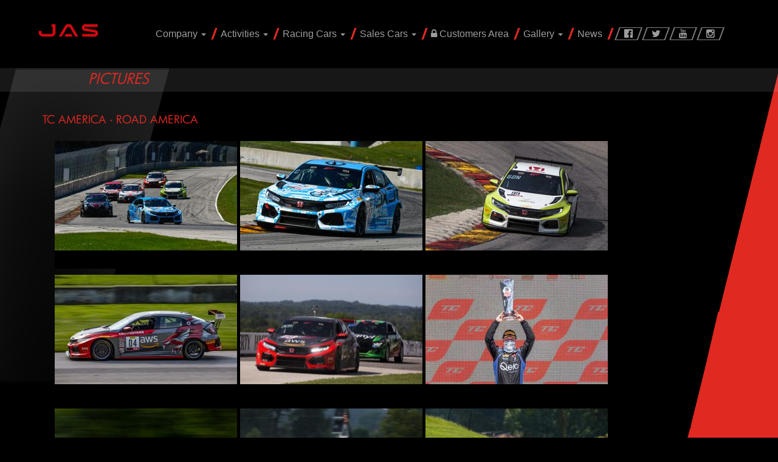

--- FILE ---
content_type: text/html; charset=UTF-8
request_url: https://jasmotorsport.com/pictures/tc-america-road-america
body_size: 21925
content:
<!doctype html>
<!--[if lt IE 7]>      <html class="no-js lt-ie9 lt-ie8 lt-ie7" lang=""> <![endif]-->
<!--[if IE 7]>         <html class="no-js lt-ie9 lt-ie8" lang=""> <![endif]-->
<!--[if IE 8]>         <html class="no-js lt-ie9" lang=""> <![endif]-->
<!--[if gt IE 8]><!--> <html class="no-js" lang=""> <!--<![endif]-->
<head>
    <!-- Start cookieyes banner -->
    <script id="cookieyes" type="text/javascript" src="https://cdn-cookieyes.com/client_data/f999fda4e628d931223cc628/script.js"></script>
    <!-- End cookieyes banner -->
    <meta charset="utf-8">
    <meta http-equiv="X-UA-Compatible" content="IE=edge,chrome=1">
    <title>JAS Motorsport</title>
    <meta name="description" content="">
    <meta name="viewport" content="width=device-width, initial-scale=1">
    <link rel="apple-touch-icon" href="apple-touch-icon.png">
    <link rel="shortcut icon" href="/favicon.ico?1769052782">
    <link rel="stylesheet" href="/assets/jas/css/bootstrap.min.css">
    <link rel="stylesheet" href="/assets/jas/css/bootstrap-theme.min.css">
        <style>
    @font-face{
        font-family:futura-normal;font-style:normal;font-weight:400;
        src:local('Futura-Normal'),local('Futura-Normal-Regular'),url(https://allfont.es/cache/fonts/futura-normal_18c37033cb2f4666b96bef249d023a4e.woff) format('woff'),url(https://allfont.es/cache/fonts/futura-normal_18c37033cb2f4666b96bef249d023a4e.ttf) format('truetype')}
    </style>
    <link rel="stylesheet" href="/assets/jas/css/font-awesome.min.css">
    <link rel="stylesheet" href="/assets/jas/css/prettyPhoto.css">
    <link rel="stylesheet" href="/assets/jas/css/jquery.fancybox.css">
    <link rel="stylesheet" href="/assets/jas/css/owl.carousel.css">
    <link rel="stylesheet" href="/assets/jas/css/owl.theme.css">
    <link rel="stylesheet" href="/assets/jas/css/owl.transitions.css">
    <link rel="stylesheet" href="/assets/jas/css/main.css">
    <!--[if IE]>
    <link rel="stylesheet" type="text/css" href="/assets/jas/css/all-ie-only.css" />
    <![endif]-->
    <script src="/assets/jas/js/vendor/modernizr-2.8.3-respond-1.4.2.min.js"></script>
    
    <meta property="og:site_name"          content="JAS Motorsport" />
    <meta property="og:url"                content="https://jasmotorsport.com/pictures/tc-america-road-america" />
    <meta property="og:type"               content="website" />
    <meta property="og:title"              content="Pictures" />
    <meta property="og:description"        content="" />
</head>
<body>
<!--[if lt IE 8]>
<p class="browserupgrade">You are using an <strong>outdated</strong> browser. Please <a href="http://browsehappy.com/">upgrade your browser</a> to improve your experience.</p>
<![endif]-->
<header class="header-wrapper">
	<nav class="navbar navbar-inverse" role="navigation">
		<div class="container">
			<div class="navbar-header">
				<button type="button" class="navbar-toggle collapsed" data-toggle="collapse" data-target="#navbar" aria-expanded="false" aria-controls="navbar">
					<span class="sr-only">Toggle navigation</span>
					<span class="icon-bar"></span>
					<span class="icon-bar"></span>
					<span class="icon-bar"></span>
				</button>
				<a class="navbar-brand" href="/welcome"><img src="/assets/jas/img/logo.png" class="img-responsive" alt=""></a>
			</div>
			<div id="navbar" class="navbar-collapse collapse">
				<ul class="social-list nav navbar-nav navbar-right">
					<li>
						<a href="https://www.facebook.com/JASMotorsport/" target="_blank">
							<i class="fa fa-facebook-official"></i>
						</a>
					</li>
					<li>
						<a href="https://twitter.com/JASMotorsport" target="_blank">
							<i class="fa fa-twitter"></i>
						</a>
					</li>
					<li>
						<a href="https://www.youtube.com/user/JASMotorsport" target="_blank">
							<i class="fa fa-youtube"></i>
						</a>
					</li>
					<li>
						<a href="https://instagram.com/jas.motorsport" target="_blank">
							<i class="fa fa-instagram"></i>
						</a>
					</li>

				</ul>
				<ul class="nav navbar-nav navbar-right primary-nav">

					<li  class="dropdown" >
						<a href="#" class="dropdown-toggle" data-toggle="dropdown">Company
							<b class="caret"></b>
						</a>
						<ul class="dropdown-menu">
															<li>
									<a href="/company/factory">Factory</a>
								</li>
															<li>
									<a href="/company/people">People</a>
								</li>
															<li>
									<a href="/company/racing-team">Racing team</a>
								</li>
															<li>
									<a href="/company/our-racing-history">Our History</a>
								</li>
															<li>
									<a href="/company/work-with-us">Work with us</a>
								</li>
															<li>
									<a href="/company/contact-us">Contact us</a>
								</li>
							
						</ul>
					</li>

					<li class="dropdown">
						<a href="#" class="dropdown-toggle" data-toggle="dropdown">Activities
							<b class="caret"></b>
						</a>
						<ul class="dropdown-menu">
															<li>
									<a href="/activities/racing-servicies">Racing Services</a>
								</li>
															<li>
									<a href="/activities/engineering-chassis">Engineering Chassis</a>
								</li>
															<li>
									<a href="/activities/cnc-machining">CNC Machining</a>
								</li>
															<li>
									<a href="/activities/reverse-engineering">Reverse engineering</a>
								</li>
															<li>
									<a href="/activities/engineering-suspensions">Engineering Suspensions</a>
								</li>
															<li>
									<a href="/activities/engineering-bodywork">Engineering Bodywork</a>
								</li>
															<li>
									<a href="/activities/engineering-engine-drivetrain">Engineering Engine &amp; drivetrain</a>
								</li>
															<li>
									<a href="/activities/engineering-vehicule-dynamics">Engineering Vehicle dynamics</a>
								</li>
															<li>
									<a href="/activities/engineering-electronics">Engineering Electronics</a>
								</li>
															<li>
									<a href="/activities/manufacturing-chassis">Manufacturing Chassis &amp; Suspension</a>
								</li>
															<li>
									<a href="/activities/manufacturing-welded-parts">Manufacturing Welded parts</a>
								</li>
															<li>
									<a href="/activities/manufacturing-rapid-prototyping">Manufacturing Rapid prototyping</a>
								</li>
															<li>
									<a href="/activities/engineering-driving-simulator">Driving simulator</a>
								</li>
															<li>
									<a href="/activities/driver-development-programme">Driver Development Programme</a>
								</li>
													</ul>
					</li>

					<li class="dropdown">
						<a href="#" class="dropdown-toggle" data-toggle="dropdown">Racing Cars
							<b class="caret"></b>
						</a>
						<ul class="dropdown-menu">
															<li>
									<a href="/racing-cars/honda-civic-tcr-fl5-2023">HONDA CIVIC TCR FL5 2023</a>
								</li>
															<li>
									<a href="/racing-cars/honda-civic-tcr-fk7-h70">HONDA CIVIC TCR FK7 H70 </a>
								</li>
															<li>
									<a href="/racing-cars/honda-civic-tcr-h56-2016">HONDA CIVIC TCR H56 2016</a>
								</li>
															<li>
									<a href="/racing-cars/honda-civic-ctcc-fc1">HONDA CIVIC CTCC FC1</a>
								</li>
															<li>
									<a href="/racing-cars/honda-civic-wtcc">HONDA CIVIC WTCC</a>
								</li>
															<li>
									<a href="/racing-cars/honda-jazz-rally-g2">HONDA JAZZ RALLY G2</a>
								</li>
															<li>
									<a href="/racing-cars/honda-civic-type-r-fn2-r3">HONDA CIVIC TYPE-R FN2 R3</a>
								</li>
															<li>
									<a href="/racing-cars/honda-nsx-gt3-evo-22">HONDA NSX GT3 Evo 22</a>
								</li>
													</ul>
					</li>
					<li class="dropdown">
						<a href="#" class="dropdown-toggle" data-toggle="dropdown">Sales Cars
							<b class="caret"></b>
						</a>
						<ul class="dropdown-menu">
															<li>
									<a href="/sales-cars/used-tcr-car">USED TCR CAR</a>
								</li>
															<li>
									<a href="/sales-cars/honda-nsx-gt3-evo2">HONDA NSX GT3 EVO2</a>
								</li>
															<li>
									<a href="/sales-cars/honda-civic-tcr-fl5">HONDA CIVIC TCR FL5</a>
								</li>
															<li>
									<a href="/sales-cars/civic-type-r-n3-new">Civic Type R N3 New</a>
								</li>
													</ul>
					</li>
					<li>
						<a href="https://sales.jasmotorsport.com" target="_blank">
							<i class="fa fa-lock"></i>
							Customers Area</a>
					</li>

					<li class="dropdown">
						<a href="#" class="dropdown-toggle" data-toggle="dropdown">Gallery
							<b class="caret"></b>
						</a>
						<ul class="dropdown-menu">
							<li>
								<a href="/pictures">Pictures</a>
							</li>
							<li>
								<a href="/videos">Videos</a>
							</li>
						</ul>
					</li>

					<li >
						<a href="/news">News</a>
					</li>
					
				</ul>
			</div>
			<!--/.navbar-collapse -->
		</div>
	</nav>
</header>
<!--header wrapper-->


    <main class="main-wrapper bg-wrapper" role="main">
        <div class="news-wrapper">
            <div class="news-menu">
                <div class="container">
                    <a href="/pictures"><span class="text-red">Pictures</span></a>
                    <ul id="filters" >
                    </ul>
                </div><!--container-->

            </div>

            <div class="container" style="margin-bottom: 20px;">
                <div class="content-wrapper" style="padding:0px;">
                    <h5 class="italic text-red" style="">TC America - Road America</h5>
                </div>
                <div class="clearfix"></div>

                                            <a class="fancybox-thumb" rel="fancybox-thumb" href="/assets/jas/img/galleries/358/800_3104.jpg" title="">
                            <div class="gallery-item" style="float:left;margin-left:5px;width:300px;height: 220px;">
                                <div class="galleryitem_single" style="background: url('/assets/jas/img/galleries/358/300_3104.jpg') center; width: 300px;min-height: 180px;background-size: cover;">
                                    <div class="meta-info">
                                        <time></time>
                                        <h3></h3>
                                    </div>
                                </div><!--galley_item single-->
                                <div class="gallery-content">
                                </div>
                            </div>
                        </a>
                                            <a class="fancybox-thumb" rel="fancybox-thumb" href="/assets/jas/img/galleries/358/800_3105.jpg" title="">
                            <div class="gallery-item" style="float:left;margin-left:5px;width:300px;height: 220px;">
                                <div class="galleryitem_single" style="background: url('/assets/jas/img/galleries/358/300_3105.jpg') center; width: 300px;min-height: 180px;background-size: cover;">
                                    <div class="meta-info">
                                        <time></time>
                                        <h3></h3>
                                    </div>
                                </div><!--galley_item single-->
                                <div class="gallery-content">
                                </div>
                            </div>
                        </a>
                                            <a class="fancybox-thumb" rel="fancybox-thumb" href="/assets/jas/img/galleries/358/800_3106.jpg" title="">
                            <div class="gallery-item" style="float:left;margin-left:5px;width:300px;height: 220px;">
                                <div class="galleryitem_single" style="background: url('/assets/jas/img/galleries/358/300_3106.jpg') center; width: 300px;min-height: 180px;background-size: cover;">
                                    <div class="meta-info">
                                        <time></time>
                                        <h3></h3>
                                    </div>
                                </div><!--galley_item single-->
                                <div class="gallery-content">
                                </div>
                            </div>
                        </a>
                                            <a class="fancybox-thumb" rel="fancybox-thumb" href="/assets/jas/img/galleries/358/800_3107.jpg" title="">
                            <div class="gallery-item" style="float:left;margin-left:5px;width:300px;height: 220px;">
                                <div class="galleryitem_single" style="background: url('/assets/jas/img/galleries/358/300_3107.jpg') center; width: 300px;min-height: 180px;background-size: cover;">
                                    <div class="meta-info">
                                        <time></time>
                                        <h3></h3>
                                    </div>
                                </div><!--galley_item single-->
                                <div class="gallery-content">
                                </div>
                            </div>
                        </a>
                                            <a class="fancybox-thumb" rel="fancybox-thumb" href="/assets/jas/img/galleries/358/800_3108.jpg" title="">
                            <div class="gallery-item" style="float:left;margin-left:5px;width:300px;height: 220px;">
                                <div class="galleryitem_single" style="background: url('/assets/jas/img/galleries/358/300_3108.jpg') center; width: 300px;min-height: 180px;background-size: cover;">
                                    <div class="meta-info">
                                        <time></time>
                                        <h3></h3>
                                    </div>
                                </div><!--galley_item single-->
                                <div class="gallery-content">
                                </div>
                            </div>
                        </a>
                                            <a class="fancybox-thumb" rel="fancybox-thumb" href="/assets/jas/img/galleries/358/800_3109.jpg" title="">
                            <div class="gallery-item" style="float:left;margin-left:5px;width:300px;height: 220px;">
                                <div class="galleryitem_single" style="background: url('/assets/jas/img/galleries/358/300_3109.jpg') center; width: 300px;min-height: 180px;background-size: cover;">
                                    <div class="meta-info">
                                        <time></time>
                                        <h3></h3>
                                    </div>
                                </div><!--galley_item single-->
                                <div class="gallery-content">
                                </div>
                            </div>
                        </a>
                                            <a class="fancybox-thumb" rel="fancybox-thumb" href="/assets/jas/img/galleries/358/800_3110.jpg" title="">
                            <div class="gallery-item" style="float:left;margin-left:5px;width:300px;height: 220px;">
                                <div class="galleryitem_single" style="background: url('/assets/jas/img/galleries/358/300_3110.jpg') center; width: 300px;min-height: 180px;background-size: cover;">
                                    <div class="meta-info">
                                        <time></time>
                                        <h3></h3>
                                    </div>
                                </div><!--galley_item single-->
                                <div class="gallery-content">
                                </div>
                            </div>
                        </a>
                                            <a class="fancybox-thumb" rel="fancybox-thumb" href="/assets/jas/img/galleries/358/800_3111.jpg" title="">
                            <div class="gallery-item" style="float:left;margin-left:5px;width:300px;height: 220px;">
                                <div class="galleryitem_single" style="background: url('/assets/jas/img/galleries/358/300_3111.jpg') center; width: 300px;min-height: 180px;background-size: cover;">
                                    <div class="meta-info">
                                        <time></time>
                                        <h3></h3>
                                    </div>
                                </div><!--galley_item single-->
                                <div class="gallery-content">
                                </div>
                            </div>
                        </a>
                                            <a class="fancybox-thumb" rel="fancybox-thumb" href="/assets/jas/img/galleries/358/800_3113.jpg" title="">
                            <div class="gallery-item" style="float:left;margin-left:5px;width:300px;height: 220px;">
                                <div class="galleryitem_single" style="background: url('/assets/jas/img/galleries/358/300_3113.jpg') center; width: 300px;min-height: 180px;background-size: cover;">
                                    <div class="meta-info">
                                        <time></time>
                                        <h3></h3>
                                    </div>
                                </div><!--galley_item single-->
                                <div class="gallery-content">
                                </div>
                            </div>
                        </a>
                    
                <br/><br/>
            </div><!--container-->
        </div><!--news wrapper-->
    </main><!--main wrapper-->

<footer class="footer-wrapper" role="contentinfo">
    <div class="container">
        <div class="row">
            <div class="col-md-3">
                <div class="widget-wrap">
                    <img src="/assets/jas/img/logo.png" class="img-responsive footer-logo" alt="site logo">
                    <p class="entry-description">JAS is official partner of Honda since 1998 , initially as works team and then as engineering and Customer Service provider.</p>
                </div>
            </div>
            <div class="col-md-3">
                <div class="widget-wrap">
                    <address>Via Guido Rossa 1/A,<br/>20004 Arluno MI, Italy</address>
                    <p><i class="fa fa-phone"></i> +39 02 903 7541</p>
                    <p><i class="fa fa-building"></i> VAT IT03287190965</p>
                    <p><i class="fa fa-envelope-o"></i> info@jasmotorsport.com</p>
                </div>
            </div>
            <div class="col-md-3">
                <div class="widget-wrap">
                    <ul class="sitemap">
                        <li><a href="/company/factory">Company</a></li>
                        <li><a href="/activities/engineering">Activities</a></li>
                        <li><a href="/racing-cars/honda-civic-wtcc">Racing Cars</a></li>
                        <li><i class="fa fa-lock" style="position:relative;left:-15px;width:0px;"></i><a href="https://sales.jasmotorsport.com" target="_blank">Customers Area</a></li>
                        <li><a href="/pictures">Gallery</a></li>
                        <li style="margin-bottom:20px;"><a href="/news">News</a></li>
                        <li><a href="/privacy-policy">Privacy policy</a></li>
                        
                    </ul>
                </div>

            </div>
            <div class="col-md-3">
                <div class="widget-wrap">
                    <h3 class="entry-title">Follow Us</h3>
                    <ul class="footer-social">
                        <li><a href="https://www.facebook.com/JASMotorsport/" target="_blank"><i class="fa fa-facebook"></i></a></li>
                        <li><a href="https://twitter.com/JASMotorsport" target="_blank"><i class="fa fa-twitter"></i></a></li>
                        <li><a href="https://www.youtube.com/user/JASMotorsport" target="_blank"><i class="fa fa-youtube"></i></a></li>
                        <li><a href="https://instagram.com/jas.motorsport" target="_blank"><i class="fa fa-instagram"></i></a></li>

                    </ul>
                </div>
            </div>
        </div>
    </div>
</footer>
<script src="/assets/jas/js/vendor/jquery-1.11.2.min.js"></script>
<script type="text/javascript" src="/assets/jas/js/jquery.prettyPhoto.js"></script>
<script src="/assets/jas/js/jquery.fancybox.pack.js"></script>
<script type="text/javascript" src="/assets/jas/js/owl.carousel.min.js"></script>
<script src="/assets/jas/js/vendor/bootstrap.min.js"></script>
<script src="/assets/jas/js/main.js"></script>

<script>
  (function(i,s,o,g,r,a,m){i['GoogleAnalyticsObject']=r;i[r]=i[r]||function(){
  (i[r].q=i[r].q||[]).push(arguments)},i[r].l=1*new Date();a=s.createElement(o),
  m=s.getElementsByTagName(o)[0];a.async=1;a.src=g;m.parentNode.insertBefore(a,m)
  })(window,document,'script','https://www.google-analytics.com/analytics.js','ga');
  ga('create', 'UA-42095720-1', 'auto');
  ga('send', 'pageview');
</script>

    <script type="text/javascript">
        $(window).on('load', function() {
            $(".fancybox-thumb").fancybox({
                prevEffect	: 'fade',
                nextEffect	: 'fade',
                openEffect  : 'elastic',
                closeEffect  : 'fade',
                helpers	: {
                    title	: {
                        type: 'float'
                    }
                }
            });
        });
    </script>
</body>
</html>


--- FILE ---
content_type: text/css
request_url: https://jasmotorsport.com/assets/jas/css/main.css
body_size: 26874
content:
/*
==========================================================
        Stylesheet for Sctj
        Author: Abhishek Bhandari
        Author Info: abhishekbhandari.com
        Copyright @ Sctj all right reserved.
==========================================================
*/

@font-face {
  font-family: 'futura book';
  src: url('../fonts/futura-book.eot'); /* IE9 Compat Modes */
  src: url('../fonts/futura-book.eot?#iefix') format('embedded-opentype'), /* IE6-IE8 */
       /* url('../fonts/futura-book.woff2') format('woff2'),  Super Modern Browsers */
       url('../fonts/futura-book.woff') format('woff'), /* Pretty Modern Browsers */
       url('../fonts/futura-book.ttf')  format('truetype'), /* Safari, Android, iOS */
       url('../fonts/futura-book.svg#svgFontName') format('svg'); /* Legacy iOS */
        font-weight: normal;
  font-style: normal; 
}
@font-face {
  font-family: 'futura bold';
   src: url('../fonts/futura-bold.eot'); /* IE9 Compat Modes */
  src: url('../fonts/futura-bold.eot?#iefix') format('embedded-opentype'), /* IE6-IE8 */
       url('../fonts/futura-bold.woff2') format('woff2'), /* Super Modern Browsers */
       url('../fonts/FuturaBT-Bold.woff') format('woff'), /* Pretty Modern Browsers */
       url('../fonts/futura-bold.ttf')  format('truetype'), /* Safari, Android, iOS */
       url('../fonts/FuturaBT-Bold.svg#svgFontName') format('svg'); /* Legacy iOS */
  font-weight: normal;
  font-style: normal; }

body {
  color: gray;
  background: black;
  font-family: 'Futura-Normal', arial; }

::selection {
  color: white;
  background-color: #bb2923; }

a {
  color: #e02921;
  -webkit-transition: all 0.3s ease-in-out;
  -moz-transition: all 0.3s ease-in-out;
  -o-transition: all 0.3s ease-in-out;
  text-decoration: none;
  -ms-transition: all 0.3s ease-in-out;
  transition: all 0.3s ease-in-out; }
  a:hover {
    text-decoration: underline;
	color:#e02921 }
  a:focus {
    text-decoration: none; }
  a:visited, a:link {
    color: #e02921;
  }
p{
  font-size: 16px;
  line-height: 21px;
}
ul {
  list-style: none;
  padding-left: 0px; }

.row {
  margin: 0px;
  padding: 0px; }

.gap-40 {
  height: 40px;
  display: block; }
label{
      font-weight: 300;
    font-size: 18px;
    font-style: italic;
    font-family: 'Futura-Normal', arial;
}
label span{
  margin-right: 5px;
  color: #e02921;
}

/*
Repeated classes
*/
.pdl {
  padding-left: 0px; }

.pdr {
  padding-right: 0px; }

.text-bold {
  font-family: 'futura bold'; }

.text-red {
  color: #e02921; }

.text-white {
  color: #ffffff; }

.form-control{
      border-radius: 0px;
    background-color: #000;
    border-color: #7C807C;
    color: #7C807C;
}  
.btn{
  border-radius: 0px;
}
.btn-red{
  background-color: #e02921;
  color: #fff;
}
.btn-red:hover, .btn-red:focus{
   background-color: gray;
   color: white;
}
.btn-gray{
  background-color: gray;
  color: #fff;
}
.btn-gray:hover, .btn-gray:focus{
   background-color: #e02921;
   color: white;
}
.text-spec{
  color: #e02921;
  font-style: italic;
}
.title-spec{
  letter-spacing: 4px;
  position: relative;
}
.title-spec:after{
         content: '';
    position: absolute;
    height: 2px;
    width: 30px;
    background: #E02921;
    bottom: -5px;
    left: 0px;
    }
 .panel-default .panel-heading {
    color: #949494;
    background-color: #000000;
    border-color: #ddd;
    background-image: none;
    filter: none !important;
}
.panel-group .panel {
    margin-bottom: 0;
    border-color: #4A4A4A;
    background-color: #000;
    border-radius: 0px;
}   
.panel-group .panel-title a{
  letter-spacing: 1px;
}

.sidebar-wrapper h3{
           font-size: 21px;
    margin-bottom: 30px;
    text-transform: uppercase;
    }
    @media(min-width: 1170px){
      .sidebar-wrapper{
        padding-left: 30px;
      }
    }
.sidebar-wrapper .navbar-list{

}
.sidebar-wrapper .navbar-list a{
  font-size: 16px;
}

.share-wrapper{
    margin: 30px 0px;
        border-top: 1px solid #2B2B2B;
    padding: 10px 0px;
}
.share-wrapper span{
      font-size: 16px;
      margin-right: 15px;
          display: inline-block;
    text-transform: uppercase;
}
.share-wrapper ul{
  list-style: none;
     display: inline-block;
}
.share-wrapper ul li {
      display: inline-block;
    margin-right: 10px;
    height: 30px;
    width: 30px;
    text-align: Center;
    background: #e02921;
    line-height: 32px;
}
.share-wrapper ul li a{
      color: white;
    display: block;
}

.navbar-inverse .navbar-toggle {
    border-color: #444040;
    margin: 2px 10px;
}
.navbar-inverse .navbar-toggle .icon-bar {
    background-color: #E02921;
}
/*
  ==========================
   owl slider override
  ===========================
*/
.owl-theme .owl-controls .owl-page.active span {
  background-color: #e02921; }
.owl-theme .owl-controls .owl-page span {
  display: block;
  width: 40px;
  height: 6px;
  margin: 5px 7px;
  opacity: 1;
  -webkit-border-radius: 0px;
  -moz-border-radius: 0px;
  border-radius: 0px;
  background: gray; }

/*
========================================
    Header
========================================
*/
.navbar-inverse {
  background-color: black;
  border-color: black;
  background-image: none;
  margin-bottom: 0px;
  border-radius: 0px;
  padding: 30px 0px; }
  .navbar-inverse .navbar-nav .active a {
    background-image: none; }

.navbar-brand {
  padding: 0px; }
  .navbar-brand img {
    max-width: 115px; }
    @media (max-width: 768px) {
      .navbar-brand img {
        padding: 10px;
        margin-top: -10px; } }

@media (max-width: 768px) {
  .primary-nav {
    float: left;
    width: 100%; } }
.primary-nav li a {
  border-right: 4px solid transparent; }
  .primary-nav li a:after {
    border-right: 3px solid #e02921;
    border-top: 16px solid #e02921;
    border-bottom: 3px solid #e02921;
    color: #e02921;
    content: '';
    position: absolute;
    right: -5px;
    transform: skewX(160deg);
    -moz-transform: skewX(160deg);
    -webkit-transform: skewX(160deg); }

.navbar-nav li {
  padding: 15px 0px; }
  @media (max-width: 768px) {
    .navbar-nav li {
      padding: 10px 0px; } }
  .navbar-nav li a {
    text-transform: capitalize;
    text-shadow: none;
    color: gray;
    font-size: 16px;
    padding: 0px 10px; }
    .navbar-nav li a:hover {
      color: white; }
    .navbar-nav li a:focus {
      color: white; }

.social-list {
  margin-left: 25px;
  margin-top: -1px; }
  @media (max-width: 768px) {
    .social-list {
      min-height: 35px;
      float: right;
      width: 100%;
      text-align: right; } }
  .social-list li {
    display: inline-block; }
    .social-list li a {
      margin-right: 25px;
      position: relative;
      width: 20px; }
      .social-list li a i {
        position: absolute;
        z-index: 10;
        left: -3px;
        top: 3px; }
      .social-list li a:after {
        border-right: 1px solid gray;
        border-top: 16px solid gray;
        border-bottom: 5px solid gray;
        width: 38px;
        color: #e02921;
        content: '';
        position: absolute;
        right: -3px;
        transform: skewX(160deg);
        -moz-transform: skewX(160deg);
        -webkit-transform: skewX(160deg); }
      .social-list li a:before {
        border-right: 1px solid black;
        border-top: 14px solid black;
        border-bottom: 5px solid black;
        top: 1px;
        width: 34px;
        /* height: 18px; */
        color: #e02921;
        z-index: 1;
        content: '';
        position: absolute;
        right: -1px;
        transform: skewX(160deg);
        -moz-transform: skewX(160deg);
        -webkit-transform: skewX(160deg); }

/*
 ============================================
   main section start here
 ==============================================
*/
.slide-prev, .slide-next {
  position: absolute;
  top: 50%;
  z-index: 100;
  cursor: pointer; }

.slide-prev {
  left: 15px; }
  .slide-prev img {
    width: 25px; }

.slide-next {
  right: 15px; }
  .slide-next img {
    width: 30px; }

.slider-wrapper {
  position: relative;
  overflow: hidden; }
  .slider-wrapper:before {
    content: "";
    width: 0;
    z-index: 99;
    height: 0;
    border-top: 37em solid #e02921;
    border-right: 150px solid transparent;
    position: absolute;
    left: 0; }
    @media (max-width: 768px) {
      .slider-wrapper:before {
        border-right: 70px solid transparent;
        border-top: 15em solid #e02921; } }
    @media (min-width: 1400px) {
      .slider-wrapper:before {
        border-right: 236px solid transparent;
        border-top: 53em solid #e02921; } }
  .slider-wrapper:after {
    width: 180px;
    height: 37.5em;
    -webkit-transform: skew(-16deg);
    -moz-transform: skew(-20deg);
    -o-transform: skew(-20deg);
    background: rgba(255, 251, 251, 0.06);
    content: '';
    position: absolute;
    left: 5%;
    top: 0; }
    @media (max-width: 768px) {
      .slider-wrapper:after {
        content: none; } }
    @media (min-width: 1400px) {
      .slider-wrapper:after {
        height: 53.5em;
        left: 6%;
        position: absolute;
        top: 0;
        transform: skew(-18deg);
        width: 180px; } }
  .slider-wrapper #owl-slider .item img {
    display: block;
    width: 100%;
    height: auto; }
  .slider-wrapper #owl-slider .item .entry-content {
    position: absolute;
    left: 14%;
    bottom: 20%;
    line-height: 26px;
    font-family: 'futura book', arial;
    font-size: 26px;
    text-transform: uppercase;
    color: white; }
    @media (max-width: 567px) {
      .slider-wrapper #owl-slider .item .entry-content {
        font-size: 100%;
        line-height: 100%; } }
    .slider-wrapper #owl-slider .item .entry-content p {
      margin-bottom: 0px;
      font-size: 30px; }
      @media (max-width: 567px) {
        .slider-wrapper #owl-slider .item .entry-content p {
          font-size: 100%;
          line-height: 100%; } }

iframe.video {
  width: 100%;
  min-height: 400px;
  margin-bottom: 10px;
}

/*
  featured section
*/
.video-frame .vid {
  width: 100%;
  max-width: 339px;
  height: 178px;
  object-fit: cover;
  z-index: 1;
  position: absolute;
  background-color: black; }
.video-frame #yt {
  display: none; }
.video-frame .play-btn {
  width: 100%;
  position: absolute;
  top: 40%; }
  .video-frame .play-btn img {
    display: block;
    margin: 0 auto;
    width: 75px; }

.featured-wrapper {
  margin-top: 15px; }
  .featured-wrapper .featured-single {
    max-width: 340px;
    margin: 0 auto;
    display: block; }
    @media (max-width: 567px) {
      .featured-wrapper .featured-single {
        margin-bottom: 15px; } }
    .featured-wrapper .featured-single .entry-title {
      color: #e02921;
      font-style: italic;
      font-size: 24px;
      text-transform: uppercase;
      font-family: 'futura book', arial; }
      .featured-wrapper .featured-single .entry-title img {
        width: 50px;
        margin-bottom: 7px;
        display: inline-block;
        margin-right: 5px; }
    .featured-wrapper .featured-single .special-frame {
      overflow: hidden; }
      .featured-wrapper .featured-single .special-frame:before {
        content: "";
        width: 0;
        z-index: 99;
        height: 0;
        border-top: 185px solid #000000;
        border-right: 67px solid transparent;
        /* border-bottom: 3px solid white; */
        position: absolute;
        left: 0; }
        @media (min-width: 768px) and (max-width: 1200px) {
          .featured-wrapper .featured-single .special-frame:before {
            border-right: 60px solid transparent;
            border-top: 150px solid #000000; } }
      .featured-wrapper .featured-single .special-frame:after {
        width: 7px;
        height: 12.7em;
        -webkit-transform: skew(-20deg);
        -moz-transform: skew(-20deg);
        -o-transform: skew(-20deg);
        background: #e02921;
        content: '';
        position: absolute;
        left: 10%;
        top: 0;
        z-index: 10; }
        @media (min-width: 768px) and (max-width: 1200px) {
          .featured-wrapper .featured-single .special-frame:after {
            height: 10.6em;
            transform: skew(-22deg); } }
    .featured-wrapper .featured-single .entry-content {
      position: relative;
      overflow: hidden; }

/*
 ======================================
   mobile screen
 ========================================
*/
@media (max-width: 567px) {
  .slider-wrapper::before {
    border-right: 48px solid transparent;
    border-top: 12em solid #e02921; }

  .slider-wrapper::after {
    content: none; } }
@media (max-width: 450px) {
  .slider-wrapper::before {
    border-right: 48px solid transparent;
    border-top: 9em solid #e02921; }

  .featured-wrapper .featured-single .special-frame::before {
    border-right: 50px solid transparent;
    border-top: 130px solid #000000; }

  .featured-wrapper .featured-single .special-frame::after {
    height: 11em;
    left: 6%;
    position: absolute;
    top: 0;
    transform: skew(-21deg); } }
@media (max-width: 360px) {
  .featured-wrapper .featured-single .special-frame::after {
    left: 11%;
    height: 10em; }

  .featured-wrapper .featured-single .special-frame::before {
    border-right: 56px solid transparent;
    border-top: 146px solid #000000; } }
/*
  =======================================
   News page
  =======================================
*/
.news-wrapper .news-menu {
  background: rgba(255, 255, 255, 0.09);
  margin-bottom: 25px; }
  .news-wrapper .news-menu .container {
    padding-left: 7%; }
  .news-wrapper .news-menu span {
    font-family: 'futura book', arial;
    text-transform: uppercase;
    font-size: 24px;
    display: table-cell;
    font-style: italic;
    vertical-align: middle; }
.news-wrapper .gallery-item {
  /*width: 33%;*/
  padding: 15px;
  max-width: 370px; }
  @media (max-width: 992px) {
    .news-wrapper .gallery-item {
      width: 49%; } }
  @media (max-width: 567px) {
    .news-wrapper .gallery-item {
      width: 100%; } }
  .news-wrapper .gallery-item .galleryitem_single {
    position: relative; }
    .news-wrapper .gallery-item .galleryitem_single img {
      width: 100%;
      height: 136px; }
    .news-wrapper .gallery-item .galleryitem_single .meta-info {
      position: absolute;
      z-index: 10;
      top: 0;
      padding: 10px 15px;
      color: white; }
      .news-wrapper .gallery-item .galleryitem_single .meta-info h3 {
        margin: 0px;
        font-style: italic;
        font-family: 'futura bold';
        font-size: 20px; }
      .news-wrapper .gallery-item .galleryitem_single .meta-info time {
        font-size: 13px; }
.news-wrapper .gallery-content {
  font-family: 'futura book', arial;
  color: white;
  font-size: 17px;
  font-style: italic;
  line-height: 100%;
  padding: 15px 20px;
  background: #000; }
.news-wrapper .gallery_overlay {
  position: absolute;
  background: rgba(224, 41, 33, 0.75);
  width: 100%;
  left: 0;
  top: 0;
  height: 100%;
  opacity: 0;
  text-align: center;
  -webkit-transition: all 0.3s ease-in-out;
  -moz-transition: all 0.3s ease-in-out;
  -o-transition: all 0.3s ease-in-out;
  -ms-transition: all 0.3s ease-in-out;
  transition: all 0.3s ease-in-out; }
  .news-wrapper .gallery_overlay span {
    position: relative;
    width: 20px;
    margin-top: 17%;
    display: inline-block; }
    .news-wrapper .gallery_overlay span i {
      position: absolute;
      z-index: 10;
      left: -5px;
      top: -7px;
      color: #000;
      font-size: 24px;
      font-weight: bold; }
    .news-wrapper .gallery_overlay span:before {
      border-right: 1px solid #b12821;
      border-top: 13px solid rgba(224, 41, 33, 0.68);
      border-bottom: 5px solid rgba(224, 41, 33, 0.75);
      top: 2px;
      width: 32px;
      /* height: 18px; */
      color: #e02921;
      z-index: 1;
      content: '';
      position: absolute;
      right: 0px;
      transform: skewX(160deg);
      -moz-transform: skewX(160deg);
      -webkit-transform: skewX(160deg); }
    .news-wrapper .gallery_overlay span:after {
      border-right: 0px solid black;
      border-top: 17px solid black;
      border-bottom: 5px solid black;
      width: 38px;
      color: #e02921;
      content: '';
      position: absolute;
      right: -3px;
      transform: skewX(160deg);
      -moz-transform: skewX(160deg);
      -webkit-transform: skewX(160deg); }

.galleryitem_single:hover .gallery_overlay {
  opacity: 1; }

#filters {
  list-style: none;
  padding: 0;
  padding-left: 8%;
  width: 90%;
  display: table-cell;
  vertical-align: middle; }
  #filters li {
    float: left;
    padding: 10px 0; }
    #filters li:last-child a {
      border: 0px; }
    #filters li a {
      color: gray;
      cursor: pointer;
      font-family: 'futura book', arial;
      font-size: 14px;
      padding: 0 10px; }

#filters li:active a,
#filters li.is-checked {
  color: white; }

#filters li.is-checked a {
  color: white; }

/* ---- isotope ---- */
.isotope {
  /*border: 1px solid #333;*/
  padding: 2px; }
  .isotope:after {
    content: '';
    display: block;
    clear: both; }

/* ---- .element-item ---- */
.element-item {
  position: relative;
  float: left;
  width: 350px;
  height: 320px;
  margin: 3px;
  background: whitesmoke;
  color: #262524;
  -moz-box-shadow: 0px 0px 5px #574F4F;
  -webkit-box-shadow: 0px 0px 5px #574F4F;
  box-shadow: 0px 0px 5px #574F4F; }
  .element-item img {
    height: 320px; }
  .element-item * {
    margin: 0;
    padding: 0; }

.bg-wrapper {
  background: url("../img/special-bg.png");
  background-size: 100%;
  background-repeat: no-repeat; }

@media (max-width: 1024px) {
.bg-wrapper {
  background: #000000;
}
}

/* customize the menu */
.navbar-nav>li>.dropdown-menu {
	background:#101010;
	right: auto;
    left: 0;
	padding:0;
	border-radius:0;
}
.dropdown-menu li {
    padding: 0px;
}
.dropdown-menu li a {
    text-shadow: none;
    color: #9d9d9d;
    font-size: 16px;
    padding: 5px 10px;
}
.dropdown-menu li a:hover {
    background:#e02921;
	text-shadow: none;
    color: #101010;
    font-size: 16px;
    padding: 5px 10px;
}

.nav .open>a, .nav .open>a:hover, .nav .open>a:focus {
    background-color: transparent;
    border-color: transparent;
}

.dropdown-menu li a:after {
    border: none;
	color: #e02921;
    content: '';
    position: absolute;
    right: 0;
    transform: none ;
    -moz-transform: none;
    -webkit-transform: none;
}

.navbar-inverse .navbar-nav>.open>a, .navbar-inverse .navbar-nav>.active>a {
    box-shadow: none !important;
    background-image: none !important;
    background-color: transparent !important;
}
.entry-title a:hover{text-decoration:none;}

/*
  page template
*/
.page-title {
  background: rgba(255, 255, 255, 0.09);
  margin: 2px 0px 0px;
  min-height: 40px;
  padding: 7px; }
  .page-title h1 {
    font-family: 'futura book', arial;
    text-transform: uppercase;
    font-size: 24px;
    font-style: italic;
    margin: 0px;
    letter-spacing: 2px;
    padding-left: 7%;
    color: #e02921;
    vertical-align: middle; }

.content-wrapper {
  padding: 30px 0px; }
  @media (max-width: 640px) {
    .content-wrapper img {
      max-width: 100% !important; } }
  .content-wrapper img.pull-left {
    margin-right: 10px;
    margin-bottom: 10px; }
  .content-wrapper img.pull-right {
    margin-left: 10px;
    margin-bottom: 10px; }
  .content-wrapper h5 {
    font-size: 18px;
    line-height: 21px;
    font-family: 'futura book', arial;
    text-transform: uppercase; }
  .content-wrapper .sidebar-wrap ul {
    padding-top: 10px; }
    .content-wrapper .sidebar-wrap ul li {
      list-style: none; }
      .content-wrapper .sidebar-wrap ul li a {
        color: #9d9d9d;
        font-size: 18px;
        text-transform: capitalize; }
      .content-wrapper .sidebar-wrap ul li.active a {
        color: white; }

 /*
  =================================================
     Contact Page
  ================================================
 */
 .contact-wrapper{
     margin: 50px 0px;
    background: rgba(0, 0, 0, 0.5);
    padding: 30px 15px;}

  .contact-wrapper h5 {
        font-size: 18px;
    margin-bottom: 20px;
    color: #E02928;
     font-style: italic;
  }
  .contact-wrapper .entry-content .text-bold {
    text-transform: uppercase;
    color: white;
  }
 
  .contact-wrapper .entry-content .text-bold span{
          margin-right: 5px;
    color: #e02921;
   }
   .contact-wrapper .btn{
          float: right;
    background: #E02921;
    font-family: 'futura book', arial;
    border-radius: 0px;
    border-color: #E02921;
    color: #FFFFFF;
    padding: 5px 20px;
    text-transform: uppercase;
    font-size: 16px;
   }
   .contact-wrapper form{
    margin-top: 30px;
   }
     .contact-info {
        margin-bottom: 30px;
        }
     .contact-info h6{
          font-size: 18px;
    font-style: italic;
    margin-bottom: 20px;
    }
     .contact-info p{
      font-size: 14px;
    }
     .contact-info p a{
       color: gray;
     }
     .contact-info p i{
         color: #E02921;
    margin-right: 10px;
    font-size: 21px;
    }

     @media(max-width: 640px){
       .contact-wrapper .entry-content{
         margin-bottom: 50px;
        } 
        .contact-wrapper .btn{
         float: left;
         }
      }

/*
 =========================================
    Team page
 ===========================================
*/

.team-wrapper{
    background: rgba(0, 0, 0, 0.49);
    padding: 30px 15px;
}
.team-wrapper .call-to-action{
      background: url('../img/events2.png') fixed;
    min-height: 250px;
    background-size: 100%;
    margin: 30px -15px;
    position: relative;
}
.team-wrapper .call-to-action .overlay{
    position: absolute;
    width: 100%;
    text-align: center;
    color: white;
    height: 100%;
    padding-top: 30px;
    background: rgba(224, 41, 33, 0.85);
}
.team-wrapper .call-to-action .overlay h4{
        font-size: 3em;
    letter-spacing: 4px;
    margin-bottom: 80px;
    position: relative;
}
.team-wrapper .call-to-action .overlay h4:after{
  content: '';
    position: absolute;
    height: 1px;
    width: 80px;
    background: #FFFFFF;
    bottom: -40px;
    left: 54%;
    margin-left: -80px;
}
.team-wrapper .call-to-action .overlay p{
  font-size: 24px;
}
.team-wrapper h3{
  margin-bottom: 30px;
}
.team-wrapper .inner-wrap{
  margin: 60px 0px;
}
.single-team{
  max-width: 360px;
  margin: 0 auto;
}
@media(max-width: 768px){
  .single-team{
     margin-bottom: 15px;
   }
}
.single-team img{
      width: 175px;
    height: 175px;
    border-radius: 50%;
    display: block;
    margin: 0px auto;
}
.single-team .entry-content{
       background: #E02921;
    padding: 15px;
    color: white;
    margin-top: -85px;
    padding-top: 100px;
    }
    .single-team h4{      
margin: 0px;
    }
.single-team h4 a{
font-size: 24px;
    text-transform: uppercase;
    color: white;
}
.single-team  h6{
 font-size: 18px;
    color: #FFF;
        margin-top: 5px;
    font-style: italic;
}
.single-team .entry-title{
  position: relative;
  margin-bottom: 30px;
}
.single-team .entry-title:after{
  content: '';
    position: absolute;
    height: 2px;
    width: 50px;
    background: #000;
    bottom: -10px;
    left: 0px;
}
.single-team p{

}
.single-team .bottom-wrap{
background: white;
    padding: 5px 0px;
}
.single-team .bottom-wrap .entry-list{
  list-style: none;
  text-align: center;
      margin: 0px;
}
.single-team .bottom-wrap .entry-list li{
  display: inline-block;
  margin-right: 15px;
}
.single-team .bottom-wrap .entry-list li a{
    width: 32px;
    display: block;
    font-size: 18px;
    line-height: 32px;
    height: 32px;
    border-radius: 50%;
    border: 1px solid #E02921;
}

.single-team .bottom-wrap .entry-list li a:hover{
  background-color: #E02921;
  color: white;
}

/*
  single page
*/
.single-wrapper{
    background: rgba(0, 0, 0, 0.5);
    padding: 30px 15px;
    margin: 50px 0px;
}
.single-wrapper .entry-content img{
  margin-top: 15px;
  margin-bottom: 15px;
}
.single-wrapper .entry-content p{
  font-style: 17px;
}
.single-wrapper .entry-content img.pull-left{
   margin-top: 0px;
   margin-right: 15px;
}
.single-wrapper .entry-content img.pull-right{
   margin-top: 0px;
   margin-left: 15px;
}
.slider-single{
  position: relative;
}
.slider-single .slide-prev, .slider-single .slide-next{
  top: 40%;
}
.single-wrapper .entry-specification{
  margin-top: 60px;
}
.single-wrapper .entry-specification h2{
      color: #E02921;
    font-weight: 300;
    font-size: 24px;
    font-style: italic;
}
.single-wrapper .panel-group{
  margin-top: 30px;
}
.single-wrapper .panel-body td{
   padding: 5px 15px;
    font-size: 16px;
}
.single-wrapper .panel-body tr td:first-child{
  letter-spacing: 1px;
}
/*
  ======================================
              footer
  ======================================
*/
.footer-wrapper {
  color: #9d9d9d;
  background: #000000;
  border-top: 2px solid #E02921;
  padding: 30px 0px; }
  .footer-wrapper .widget-wrap {
    padding: 15px 0px; }
    .footer-wrapper .widget-wrap .entry-title {
      font-size: 21px;
      position: relative;
      margin: 0px 0px 15px; }
    .footer-wrapper .widget-wrap .footer-logo {
      max-width: 120px;
      margin-bottom: 15px;
      }
    .footer-wrapper .widget-wrap h5 {
      color: #9d9d9d;
      font-size: 16px; }
    .footer-wrapper .widget-wrap p {
      color: #9d9d9d;
      font-size: 16px; }
      .footer-wrapper .widget-wrap p i {
        margin-right: 10px; }
    .footer-wrapper .widget-wrap a {
      color: #9d9d9d;
      font-size: 16px; }
      .footer-wrapper .widget-wrap a:hover {
        text-decoration: underline; }
    .footer-wrapper .widget-wrap address {
      font-size: 16px; }
  .footer-wrapper .sitemap {
    padding-left: 30px; }
    @media (max-width: 567px) {
      .footer-wrapper .sitemap {
        padding-left: 0px; } }
  .footer-wrapper .footer-social {
    list-style: none; }
    .footer-wrapper .footer-social li {
      display: inline-block;
      margin-right: 10px;
      height: 30px;
      width: 30px;
      text-align: Center;
      background: #e02921;
      line-height: 32px; }
      .footer-wrapper .footer-social li a {
        color: black;
        display: block; }

.galleryitem_single {
  position: relative;
  opacity: 1; /* css standard */
  filter: alpha(opacity=100); /* internet explorer */
}
.galleryitem_single:hover {
  opacity: 0.6; /* css standard */
  filter: alpha(opacity=60); /* internet explorer */
}

.galleryitem_single .meta-info {
  position: absolute;
  z-index: 10;
  top: 0;
  padding: 10px 15px;
  color: white;
}
.galleryitem_single .meta-info .time {
  font-size: 13px;
}
.galleryitem_single .meta-info h3 {
  margin: 0px;
  font-style: italic;
  font-family: 'futura bold';
  font-size: 20px;
}